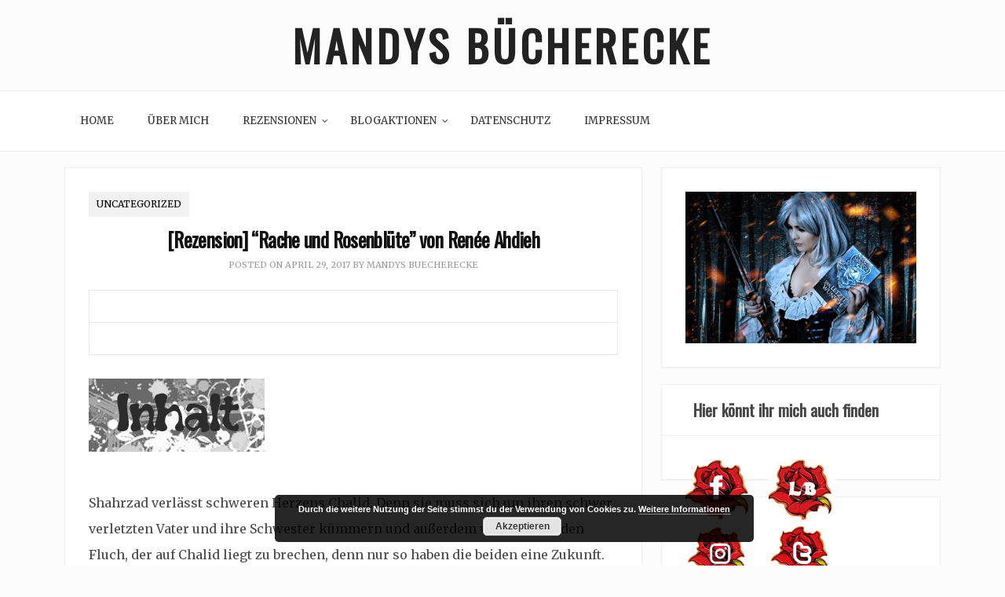

--- FILE ---
content_type: text/html; charset=UTF-8
request_url: https://mandysbuecherecke.de/2017/04/rezension-rache-und-rosenblute-von/
body_size: 18360
content:
    <!DOCTYPE html>
		<html lang="de" class="boxed">
    
<head>

    <meta charset="UTF-8">
	<meta name="viewport" content="width=device-width, initial-scale=1">
	<link rel="profile" href="http://gmpg.org/xfn/11">
    <title>[Rezension] &#8220;Rache und Rosenblüte&#8221; von Renée Ahdieh &#8211; Mandys Bücherecke</title>
<meta name='robots' content='max-image-preview:large' />
<link rel='dns-prefetch' href='//cdn.canyonthemes.com' />
<link rel='dns-prefetch' href='//fonts.googleapis.com' />
<link rel="alternate" type="application/rss+xml" title="Mandys Bücherecke &raquo; Feed" href="https://mandysbuecherecke.de/feed/" />
<link rel="alternate" type="application/rss+xml" title="Mandys Bücherecke &raquo; Kommentar-Feed" href="https://mandysbuecherecke.de/comments/feed/" />
<link rel="alternate" type="application/rss+xml" title="Mandys Bücherecke &raquo; [Rezension] &#8220;Rache und Rosenblüte&#8221; von Renée Ahdieh-Kommentar-Feed" href="https://mandysbuecherecke.de/2017/04/rezension-rache-und-rosenblute-von/feed/" />
<link rel="alternate" title="oEmbed (JSON)" type="application/json+oembed" href="https://mandysbuecherecke.de/wp-json/oembed/1.0/embed?url=https%3A%2F%2Fmandysbuecherecke.de%2F2017%2F04%2Frezension-rache-und-rosenblute-von%2F" />
<link rel="alternate" title="oEmbed (XML)" type="text/xml+oembed" href="https://mandysbuecherecke.de/wp-json/oembed/1.0/embed?url=https%3A%2F%2Fmandysbuecherecke.de%2F2017%2F04%2Frezension-rache-und-rosenblute-von%2F&#038;format=xml" />
<style id='wp-img-auto-sizes-contain-inline-css' type='text/css'>
img:is([sizes=auto i],[sizes^="auto," i]){contain-intrinsic-size:3000px 1500px}
/*# sourceURL=wp-img-auto-sizes-contain-inline-css */
</style>
<style id='wp-block-library-inline-css' type='text/css'>
:root{--wp-block-synced-color:#7a00df;--wp-block-synced-color--rgb:122,0,223;--wp-bound-block-color:var(--wp-block-synced-color);--wp-editor-canvas-background:#ddd;--wp-admin-theme-color:#007cba;--wp-admin-theme-color--rgb:0,124,186;--wp-admin-theme-color-darker-10:#006ba1;--wp-admin-theme-color-darker-10--rgb:0,107,160.5;--wp-admin-theme-color-darker-20:#005a87;--wp-admin-theme-color-darker-20--rgb:0,90,135;--wp-admin-border-width-focus:2px}@media (min-resolution:192dpi){:root{--wp-admin-border-width-focus:1.5px}}.wp-element-button{cursor:pointer}:root .has-very-light-gray-background-color{background-color:#eee}:root .has-very-dark-gray-background-color{background-color:#313131}:root .has-very-light-gray-color{color:#eee}:root .has-very-dark-gray-color{color:#313131}:root .has-vivid-green-cyan-to-vivid-cyan-blue-gradient-background{background:linear-gradient(135deg,#00d084,#0693e3)}:root .has-purple-crush-gradient-background{background:linear-gradient(135deg,#34e2e4,#4721fb 50%,#ab1dfe)}:root .has-hazy-dawn-gradient-background{background:linear-gradient(135deg,#faaca8,#dad0ec)}:root .has-subdued-olive-gradient-background{background:linear-gradient(135deg,#fafae1,#67a671)}:root .has-atomic-cream-gradient-background{background:linear-gradient(135deg,#fdd79a,#004a59)}:root .has-nightshade-gradient-background{background:linear-gradient(135deg,#330968,#31cdcf)}:root .has-midnight-gradient-background{background:linear-gradient(135deg,#020381,#2874fc)}:root{--wp--preset--font-size--normal:16px;--wp--preset--font-size--huge:42px}.has-regular-font-size{font-size:1em}.has-larger-font-size{font-size:2.625em}.has-normal-font-size{font-size:var(--wp--preset--font-size--normal)}.has-huge-font-size{font-size:var(--wp--preset--font-size--huge)}.has-text-align-center{text-align:center}.has-text-align-left{text-align:left}.has-text-align-right{text-align:right}.has-fit-text{white-space:nowrap!important}#end-resizable-editor-section{display:none}.aligncenter{clear:both}.items-justified-left{justify-content:flex-start}.items-justified-center{justify-content:center}.items-justified-right{justify-content:flex-end}.items-justified-space-between{justify-content:space-between}.screen-reader-text{border:0;clip-path:inset(50%);height:1px;margin:-1px;overflow:hidden;padding:0;position:absolute;width:1px;word-wrap:normal!important}.screen-reader-text:focus{background-color:#ddd;clip-path:none;color:#444;display:block;font-size:1em;height:auto;left:5px;line-height:normal;padding:15px 23px 14px;text-decoration:none;top:5px;width:auto;z-index:100000}html :where(.has-border-color){border-style:solid}html :where([style*=border-top-color]){border-top-style:solid}html :where([style*=border-right-color]){border-right-style:solid}html :where([style*=border-bottom-color]){border-bottom-style:solid}html :where([style*=border-left-color]){border-left-style:solid}html :where([style*=border-width]){border-style:solid}html :where([style*=border-top-width]){border-top-style:solid}html :where([style*=border-right-width]){border-right-style:solid}html :where([style*=border-bottom-width]){border-bottom-style:solid}html :where([style*=border-left-width]){border-left-style:solid}html :where(img[class*=wp-image-]){height:auto;max-width:100%}:where(figure){margin:0 0 1em}html :where(.is-position-sticky){--wp-admin--admin-bar--position-offset:var(--wp-admin--admin-bar--height,0px)}@media screen and (max-width:600px){html :where(.is-position-sticky){--wp-admin--admin-bar--position-offset:0px}}

/*# sourceURL=wp-block-library-inline-css */
</style><style id='global-styles-inline-css' type='text/css'>
:root{--wp--preset--aspect-ratio--square: 1;--wp--preset--aspect-ratio--4-3: 4/3;--wp--preset--aspect-ratio--3-4: 3/4;--wp--preset--aspect-ratio--3-2: 3/2;--wp--preset--aspect-ratio--2-3: 2/3;--wp--preset--aspect-ratio--16-9: 16/9;--wp--preset--aspect-ratio--9-16: 9/16;--wp--preset--color--black: #000000;--wp--preset--color--cyan-bluish-gray: #abb8c3;--wp--preset--color--white: #ffffff;--wp--preset--color--pale-pink: #f78da7;--wp--preset--color--vivid-red: #cf2e2e;--wp--preset--color--luminous-vivid-orange: #ff6900;--wp--preset--color--luminous-vivid-amber: #fcb900;--wp--preset--color--light-green-cyan: #7bdcb5;--wp--preset--color--vivid-green-cyan: #00d084;--wp--preset--color--pale-cyan-blue: #8ed1fc;--wp--preset--color--vivid-cyan-blue: #0693e3;--wp--preset--color--vivid-purple: #9b51e0;--wp--preset--gradient--vivid-cyan-blue-to-vivid-purple: linear-gradient(135deg,rgb(6,147,227) 0%,rgb(155,81,224) 100%);--wp--preset--gradient--light-green-cyan-to-vivid-green-cyan: linear-gradient(135deg,rgb(122,220,180) 0%,rgb(0,208,130) 100%);--wp--preset--gradient--luminous-vivid-amber-to-luminous-vivid-orange: linear-gradient(135deg,rgb(252,185,0) 0%,rgb(255,105,0) 100%);--wp--preset--gradient--luminous-vivid-orange-to-vivid-red: linear-gradient(135deg,rgb(255,105,0) 0%,rgb(207,46,46) 100%);--wp--preset--gradient--very-light-gray-to-cyan-bluish-gray: linear-gradient(135deg,rgb(238,238,238) 0%,rgb(169,184,195) 100%);--wp--preset--gradient--cool-to-warm-spectrum: linear-gradient(135deg,rgb(74,234,220) 0%,rgb(151,120,209) 20%,rgb(207,42,186) 40%,rgb(238,44,130) 60%,rgb(251,105,98) 80%,rgb(254,248,76) 100%);--wp--preset--gradient--blush-light-purple: linear-gradient(135deg,rgb(255,206,236) 0%,rgb(152,150,240) 100%);--wp--preset--gradient--blush-bordeaux: linear-gradient(135deg,rgb(254,205,165) 0%,rgb(254,45,45) 50%,rgb(107,0,62) 100%);--wp--preset--gradient--luminous-dusk: linear-gradient(135deg,rgb(255,203,112) 0%,rgb(199,81,192) 50%,rgb(65,88,208) 100%);--wp--preset--gradient--pale-ocean: linear-gradient(135deg,rgb(255,245,203) 0%,rgb(182,227,212) 50%,rgb(51,167,181) 100%);--wp--preset--gradient--electric-grass: linear-gradient(135deg,rgb(202,248,128) 0%,rgb(113,206,126) 100%);--wp--preset--gradient--midnight: linear-gradient(135deg,rgb(2,3,129) 0%,rgb(40,116,252) 100%);--wp--preset--font-size--small: 13px;--wp--preset--font-size--medium: 20px;--wp--preset--font-size--large: 36px;--wp--preset--font-size--x-large: 42px;--wp--preset--spacing--20: 0.44rem;--wp--preset--spacing--30: 0.67rem;--wp--preset--spacing--40: 1rem;--wp--preset--spacing--50: 1.5rem;--wp--preset--spacing--60: 2.25rem;--wp--preset--spacing--70: 3.38rem;--wp--preset--spacing--80: 5.06rem;--wp--preset--shadow--natural: 6px 6px 9px rgba(0, 0, 0, 0.2);--wp--preset--shadow--deep: 12px 12px 50px rgba(0, 0, 0, 0.4);--wp--preset--shadow--sharp: 6px 6px 0px rgba(0, 0, 0, 0.2);--wp--preset--shadow--outlined: 6px 6px 0px -3px rgb(255, 255, 255), 6px 6px rgb(0, 0, 0);--wp--preset--shadow--crisp: 6px 6px 0px rgb(0, 0, 0);}:where(.is-layout-flex){gap: 0.5em;}:where(.is-layout-grid){gap: 0.5em;}body .is-layout-flex{display: flex;}.is-layout-flex{flex-wrap: wrap;align-items: center;}.is-layout-flex > :is(*, div){margin: 0;}body .is-layout-grid{display: grid;}.is-layout-grid > :is(*, div){margin: 0;}:where(.wp-block-columns.is-layout-flex){gap: 2em;}:where(.wp-block-columns.is-layout-grid){gap: 2em;}:where(.wp-block-post-template.is-layout-flex){gap: 1.25em;}:where(.wp-block-post-template.is-layout-grid){gap: 1.25em;}.has-black-color{color: var(--wp--preset--color--black) !important;}.has-cyan-bluish-gray-color{color: var(--wp--preset--color--cyan-bluish-gray) !important;}.has-white-color{color: var(--wp--preset--color--white) !important;}.has-pale-pink-color{color: var(--wp--preset--color--pale-pink) !important;}.has-vivid-red-color{color: var(--wp--preset--color--vivid-red) !important;}.has-luminous-vivid-orange-color{color: var(--wp--preset--color--luminous-vivid-orange) !important;}.has-luminous-vivid-amber-color{color: var(--wp--preset--color--luminous-vivid-amber) !important;}.has-light-green-cyan-color{color: var(--wp--preset--color--light-green-cyan) !important;}.has-vivid-green-cyan-color{color: var(--wp--preset--color--vivid-green-cyan) !important;}.has-pale-cyan-blue-color{color: var(--wp--preset--color--pale-cyan-blue) !important;}.has-vivid-cyan-blue-color{color: var(--wp--preset--color--vivid-cyan-blue) !important;}.has-vivid-purple-color{color: var(--wp--preset--color--vivid-purple) !important;}.has-black-background-color{background-color: var(--wp--preset--color--black) !important;}.has-cyan-bluish-gray-background-color{background-color: var(--wp--preset--color--cyan-bluish-gray) !important;}.has-white-background-color{background-color: var(--wp--preset--color--white) !important;}.has-pale-pink-background-color{background-color: var(--wp--preset--color--pale-pink) !important;}.has-vivid-red-background-color{background-color: var(--wp--preset--color--vivid-red) !important;}.has-luminous-vivid-orange-background-color{background-color: var(--wp--preset--color--luminous-vivid-orange) !important;}.has-luminous-vivid-amber-background-color{background-color: var(--wp--preset--color--luminous-vivid-amber) !important;}.has-light-green-cyan-background-color{background-color: var(--wp--preset--color--light-green-cyan) !important;}.has-vivid-green-cyan-background-color{background-color: var(--wp--preset--color--vivid-green-cyan) !important;}.has-pale-cyan-blue-background-color{background-color: var(--wp--preset--color--pale-cyan-blue) !important;}.has-vivid-cyan-blue-background-color{background-color: var(--wp--preset--color--vivid-cyan-blue) !important;}.has-vivid-purple-background-color{background-color: var(--wp--preset--color--vivid-purple) !important;}.has-black-border-color{border-color: var(--wp--preset--color--black) !important;}.has-cyan-bluish-gray-border-color{border-color: var(--wp--preset--color--cyan-bluish-gray) !important;}.has-white-border-color{border-color: var(--wp--preset--color--white) !important;}.has-pale-pink-border-color{border-color: var(--wp--preset--color--pale-pink) !important;}.has-vivid-red-border-color{border-color: var(--wp--preset--color--vivid-red) !important;}.has-luminous-vivid-orange-border-color{border-color: var(--wp--preset--color--luminous-vivid-orange) !important;}.has-luminous-vivid-amber-border-color{border-color: var(--wp--preset--color--luminous-vivid-amber) !important;}.has-light-green-cyan-border-color{border-color: var(--wp--preset--color--light-green-cyan) !important;}.has-vivid-green-cyan-border-color{border-color: var(--wp--preset--color--vivid-green-cyan) !important;}.has-pale-cyan-blue-border-color{border-color: var(--wp--preset--color--pale-cyan-blue) !important;}.has-vivid-cyan-blue-border-color{border-color: var(--wp--preset--color--vivid-cyan-blue) !important;}.has-vivid-purple-border-color{border-color: var(--wp--preset--color--vivid-purple) !important;}.has-vivid-cyan-blue-to-vivid-purple-gradient-background{background: var(--wp--preset--gradient--vivid-cyan-blue-to-vivid-purple) !important;}.has-light-green-cyan-to-vivid-green-cyan-gradient-background{background: var(--wp--preset--gradient--light-green-cyan-to-vivid-green-cyan) !important;}.has-luminous-vivid-amber-to-luminous-vivid-orange-gradient-background{background: var(--wp--preset--gradient--luminous-vivid-amber-to-luminous-vivid-orange) !important;}.has-luminous-vivid-orange-to-vivid-red-gradient-background{background: var(--wp--preset--gradient--luminous-vivid-orange-to-vivid-red) !important;}.has-very-light-gray-to-cyan-bluish-gray-gradient-background{background: var(--wp--preset--gradient--very-light-gray-to-cyan-bluish-gray) !important;}.has-cool-to-warm-spectrum-gradient-background{background: var(--wp--preset--gradient--cool-to-warm-spectrum) !important;}.has-blush-light-purple-gradient-background{background: var(--wp--preset--gradient--blush-light-purple) !important;}.has-blush-bordeaux-gradient-background{background: var(--wp--preset--gradient--blush-bordeaux) !important;}.has-luminous-dusk-gradient-background{background: var(--wp--preset--gradient--luminous-dusk) !important;}.has-pale-ocean-gradient-background{background: var(--wp--preset--gradient--pale-ocean) !important;}.has-electric-grass-gradient-background{background: var(--wp--preset--gradient--electric-grass) !important;}.has-midnight-gradient-background{background: var(--wp--preset--gradient--midnight) !important;}.has-small-font-size{font-size: var(--wp--preset--font-size--small) !important;}.has-medium-font-size{font-size: var(--wp--preset--font-size--medium) !important;}.has-large-font-size{font-size: var(--wp--preset--font-size--large) !important;}.has-x-large-font-size{font-size: var(--wp--preset--font-size--x-large) !important;}
/*# sourceURL=global-styles-inline-css */
</style>

<style id='classic-theme-styles-inline-css' type='text/css'>
/*! This file is auto-generated */
.wp-block-button__link{color:#fff;background-color:#32373c;border-radius:9999px;box-shadow:none;text-decoration:none;padding:calc(.667em + 2px) calc(1.333em + 2px);font-size:1.125em}.wp-block-file__button{background:#32373c;color:#fff;text-decoration:none}
/*# sourceURL=/wp-includes/css/classic-themes.min.css */
</style>
<link rel='stylesheet' id='blossomthemes-toolkit-css' href='https://mandysbuecherecke.de/wp-content/plugins/blossomthemes-toolkit/public/css/blossomthemes-toolkit-public.min.css?ver=2.2.7' type='text/css' media='all' />
<link rel='stylesheet' id='bootstrap-css' href='https://mandysbuecherecke.de/wp-content/themes/bloge/assets/framework/bootstrap/css/bootstrap.min.css?ver=6.9' type='text/css' media='all' />
<link rel='stylesheet' id='bloge-style-css' href='https://mandysbuecherecke.de/wp-content/themes/bloge/style.css?ver=6.9' type='text/css' media='all' />
<style id='bloge-style-inline-css' type='text/css'>
body { font-family: Merriweather, serif; }h1,h1 a, h2, h2 a, h3, h3 a, h4, h4 a, h5, h5 a, h6, h6 a,#main-slider .feature-description figcaption h2, .promo-area a h4, .widget .widget-title, .entry-header h2.entry-title a, .site-title a { font-family: Oswald, serif; }
/*# sourceURL=bloge-style-inline-css */
</style>
<link rel='stylesheet' id='bloge-css' href='https://mandysbuecherecke.de/wp-content/themes/blog-writing/style.css?ver=1.0.9' type='text/css' media='all' />
<link rel='stylesheet' id='bloge-googleapis-css' href='//fonts.googleapis.com/css?family=Merriweather' type='text/css' media='' />
<link rel='stylesheet' id='bloge-heading-googleapis-css' href='//fonts.googleapis.com/css?family=Oswald' type='text/css' media='all' />
<link rel='stylesheet' id='font-awesome-css' href='https://mandysbuecherecke.de/wp-content/themes/bloge/assets/framework/Font-Awesome/css/font-awesome.min.css?ver=4.5.0' type='text/css' media='all' />
<link rel='stylesheet' id='owl-carousel-css' href='https://mandysbuecherecke.de/wp-content/themes/bloge/assets/framework/owl-carousel/owl.carousel.css?ver=4.5.1' type='text/css' media='all' />
<link rel='stylesheet' id='owl-transitions-css' href='https://mandysbuecherecke.de/wp-content/themes/bloge/assets/framework/owl-carousel/owl.transitions.css?ver=4.5.1' type='text/css' media='all' />
<link rel='stylesheet' id='fancybox-css' href='https://mandysbuecherecke.de/wp-content/themes/bloge/assets/framework/fancybox/css/jquery.fancybox.css?ver=4.5.0' type='text/css' media='all' />
<link rel='stylesheet' id='jquery-lazyloadxt-spinner-css-css' href='//mandysbuecherecke.de/wp-content/plugins/a3-lazy-load/assets/css/jquery.lazyloadxt.spinner.css?ver=6.9' type='text/css' media='all' />
<link rel='stylesheet' id='wpgdprc-front-css-css' href='https://mandysbuecherecke.de/wp-content/plugins/wp-gdpr-compliance/Assets/css/front.css?ver=1706688022' type='text/css' media='all' />
<style id='wpgdprc-front-css-inline-css' type='text/css'>
:root{--wp-gdpr--bar--background-color: #000000;--wp-gdpr--bar--color: #ffffff;--wp-gdpr--button--background-color: #ffffff;--wp-gdpr--button--background-color--darken: #d8d8d8;--wp-gdpr--button--color: #ffffff;}
/*# sourceURL=wpgdprc-front-css-inline-css */
</style>
<script src='//mandysbuecherecke.de/wp-content/cache/wpfc-minified/130veoh7/4ahs4.js' type="text/javascript"></script>
<!-- <script type="text/javascript" src="https://mandysbuecherecke.de/wp-includes/js/jquery/jquery.min.js?ver=3.7.1" id="jquery-core-js"></script> -->

<!-- <script type="text/javascript" src="https://mandysbuecherecke.de/wp-includes/js/jquery/jquery-migrate.min.js?ver=3.4.1" id="jquery-migrate-js"></script> -->
<!-- <script type="text/javascript" src="https://mandysbuecherecke.de/wp-content/themes/bloge/assets/framework/bootstrap/js/bootstrap.min.js?ver=4.5.1" id="bootstrap-js"></script> -->
<!-- <script type="text/javascript" src="https://mandysbuecherecke.de/wp-content/themes/bloge/assets/framework/owl-carousel/owl.carousel.min.js?ver=4.5.1" id="owl-carousel-js"></script> -->
<!-- <script type="text/javascript" src="https://mandysbuecherecke.de/wp-content/themes/bloge/assets/framework/fancybox/js/jquery.fancybox.pack.js?ver=4.5.0" id="fancybox-js"></script> -->
<!-- <script type="text/javascript" src="https://mandysbuecherecke.de/wp-content/themes/bloge/assets/framework/sticky-sidebar/theia-sticky-sidebar.js?ver=4.5.0" id="theia-sticky-sidebar-js"></script> -->
<!-- <script type="text/javascript" src="https://mandysbuecherecke.de/wp-content/themes/bloge/assets/js/custom-sticky-sidebar.js?ver=1.1.0" id="bloge-custom-sticky-sidebar-js"></script> -->
<!-- <script type="text/javascript" src="https://mandysbuecherecke.de/wp-content/themes/bloge/assets/js/scripts.js?ver=4.5.1" id="bloge-scripts-js"></script> -->
<script type="text/javascript" id="wpgdprc-front-js-js-extra">
/* <![CDATA[ */
var wpgdprcFront = {"ajaxUrl":"https://mandysbuecherecke.de/wp-admin/admin-ajax.php","ajaxNonce":"785820e4f8","ajaxArg":"security","pluginPrefix":"wpgdprc","blogId":"1","isMultiSite":"","locale":"de_DE","showSignUpModal":"","showFormModal":"","cookieName":"wpgdprc-consent","consentVersion":"","path":"/","prefix":"wpgdprc"};
//# sourceURL=wpgdprc-front-js-js-extra
/* ]]> */
</script>
<script src='//mandysbuecherecke.de/wp-content/cache/wpfc-minified/2csxf7h1/4ahs4.js' type="text/javascript"></script>
<!-- <script type="text/javascript" src="https://mandysbuecherecke.de/wp-content/plugins/wp-gdpr-compliance/Assets/js/front.min.js?ver=1706688022" id="wpgdprc-front-js-js"></script> -->
<link rel="https://api.w.org/" href="https://mandysbuecherecke.de/wp-json/" /><link rel="alternate" title="JSON" type="application/json" href="https://mandysbuecherecke.de/wp-json/wp/v2/posts/281" /><link rel="EditURI" type="application/rsd+xml" title="RSD" href="https://mandysbuecherecke.de/xmlrpc.php?rsd" />
<meta name="generator" content="WordPress 6.9" />
<link rel="canonical" href="https://mandysbuecherecke.de/2017/04/rezension-rache-und-rosenblute-von/" />
<link rel='shortlink' href='https://mandysbuecherecke.de/?p=281' />
<link rel="pingback" href="https://mandysbuecherecke.de/xmlrpc.php"><style type="text/css">.recentcomments a{display:inline !important;padding:0 !important;margin:0 !important;}</style><link rel="icon" href="https://mandysbuecherecke.de/wp-content/uploads/2018/07/cropped-rose-150x150.jpg" sizes="32x32" />
<link rel="icon" href="https://mandysbuecherecke.de/wp-content/uploads/2018/07/cropped-rose-300x300.jpg" sizes="192x192" />
<link rel="apple-touch-icon" href="https://mandysbuecherecke.de/wp-content/uploads/2018/07/cropped-rose-300x300.jpg" />
<meta name="msapplication-TileImage" content="https://mandysbuecherecke.de/wp-content/uploads/2018/07/cropped-rose-300x300.jpg" />

<link rel='stylesheet' id='basecss-css' href='https://mandysbuecherecke.de/wp-content/plugins/eu-cookie-law/css/style.css?ver=6.9' type='text/css' media='all' />
</head>

<body class="wp-singular post-template-default single single-post postid-281 single-format-standard wp-theme-bloge wp-child-theme-blog-writing at-sticky-sidebar group-blog right-sidebar">
		<div class="full-width-wrapper">

		<div id="page">
		<a class="skip-link screen-reader-text" href="#content">Skip to content</a>
	
<header role="header">
	
		<div class="top-header-logo">
			<div class="container">
				<div class="row">
					<div class="col-md-3">
						<div class="header-date">
							</span>
						</div>
					</div>
					<div class="col-md-6">
						<div class="logo-header-inner col-sm-12">
		                     
		                    <div class="togo-text">
		                    										<p class="site-title"><a href="https://mandysbuecherecke.de/" rel="home">Mandys Bücherecke</a></p>
											                    </div>
		                    
						</div>
					</div>
					<div class="col-md-3">
						<div class="social-links">
													</div>
					</div>
				</div>
			</div>
		</div>
	</header>
	
	<div class="header-lower">
    	<div class="container">
    		<!-- Main Menu -->
            <nav class="main-menu navbar navbar-default navbar-menu navbar-expand-md" role="navigation">
            	<div class="navbar-header">
                    <!-- Toggle Button -->    	
                    <button type="button" class=" navbar-toggle navbar-toggler" data-bs-toggle="collapse" data-bs-target="#bloge_pro_main_navigation" aria-controls="bloge_pro_main_navigation" aria-expanded="false" aria-label="Toggle navigation">
                    	<span class="sr-only">Toggle navigation</span>
                        <span class="icon-bar"></span>
                        <span class="icon-bar"></span>
                        <span class="icon-bar"></span>
                    </button>
                </div>
                <div class="navbar-collapse collapse clearfix" id="bloge_pro_main_navigation" data-bs-hover="dropdown" data-bs-animations="fadeIn">
					<div class="menu-navigation-container"><ul id="menu-navigation" class="navigation "><li id="menu-item-32" class="menu-item menu-item-type-custom menu-item-object-custom menu-item-home menu-item-32"><a href="https://mandysbuecherecke.de/">Home</a></li>
<li id="menu-item-7168" class="menu-item menu-item-type-post_type menu-item-object-page menu-item-7168"><a href="https://mandysbuecherecke.de/ueber-mich/">Über mich</a></li>
<li id="menu-item-10" class="menu-item menu-item-type-post_type menu-item-object-page menu-item-has-children menu-item-10"><a href="https://mandysbuecherecke.de/rezensionen/">Rezensionen</a>
<ul class="sub-menu">
	<li id="menu-item-12908" class="menu-item menu-item-type-post_type menu-item-object-page menu-item-12908"><a href="https://mandysbuecherecke.de/buecher/">Bücher</a></li>
	<li id="menu-item-17581" class="menu-item menu-item-type-post_type menu-item-object-page menu-item-17581"><a href="https://mandysbuecherecke.de/buecher-ab-oktbober-25/">Bücher (ab Oktober 25)</a></li>
	<li id="menu-item-7214" class="menu-item menu-item-type-post_type menu-item-object-page menu-item-7214"><a href="https://mandysbuecherecke.de/kinderbuecher/">Kinderbücher</a></li>
	<li id="menu-item-7173" class="menu-item menu-item-type-post_type menu-item-object-page menu-item-7173"><a href="https://mandysbuecherecke.de/mangas-comics/">Mangas/Comics</a></li>
	<li id="menu-item-3597" class="menu-item menu-item-type-post_type menu-item-object-page menu-item-3597"><a href="https://mandysbuecherecke.de/horbuch-rezension/">Hörbücher/Hörspiele/CDs</a></li>
	<li id="menu-item-3600" class="menu-item menu-item-type-post_type menu-item-object-page menu-item-3600"><a href="https://mandysbuecherecke.de/blog-page_8/">Ratgeber/Biografien/Bildbände (Koch-/Sach- und Backbücher, etc.)</a></li>
	<li id="menu-item-3596" class="menu-item menu-item-type-post_type menu-item-object-page menu-item-3596"><a href="https://mandysbuecherecke.de/rezensionen-sortiert-nach-bewertung/">Filme</a></li>
	<li id="menu-item-30" class="menu-item menu-item-type-post_type menu-item-object-page menu-item-30"><a href="https://mandysbuecherecke.de/spiele/">Spiele</a></li>
</ul>
</li>
<li id="menu-item-43" class="menu-item menu-item-type-post_type menu-item-object-page menu-item-has-children menu-item-43"><a href="https://mandysbuecherecke.de/blogaktionen/">Blogaktionen</a>
<ul class="sub-menu">
	<li id="menu-item-61" class="menu-item menu-item-type-post_type menu-item-object-page menu-item-61"><a href="https://mandysbuecherecke.de/loechert-die-autoren/">Löchert die Autoren</a></li>
	<li id="menu-item-62" class="menu-item menu-item-type-post_type menu-item-object-page menu-item-62"><a href="https://mandysbuecherecke.de/leserunden/">Leserunden</a></li>
</ul>
</li>
<li id="menu-item-42" class="menu-item menu-item-type-post_type menu-item-object-page menu-item-privacy-policy menu-item-42"><a rel="privacy-policy" href="https://mandysbuecherecke.de/datenschutz/">Datenschutz</a></li>
<li id="menu-item-41" class="menu-item menu-item-type-post_type menu-item-object-page menu-item-41"><a href="https://mandysbuecherecke.de/impressum/">Impressum</a></li>
</ul></div>				</div><!-- /.navbar-collapse -->
			</nav>
		</div>
	</div>
		<div id="content" class="site-content">
		<div class="container">
			<div class="row">
			<div id="primary" class="content-area col-sm-12 col-md-8 right-s-bar ">
		<main id="main" class="site-main boxed" role="main">
			
<article id="post-281" class="post-281 post type-post status-publish format-standard hentry category-uncategorized tag-4-sterne tag-bastei-luebbe-one tag-fantasy tag-jugendbuch tag-renee-ahdieh tag-rezension">
	<div class="bloge-post-wrapper">
		<div class="row reletive">
			<!--post thumbnal options-->
			<div class="bloge-post-thumb post-thumb">
				<a href="https://mandysbuecherecke.de/2017/04/rezension-rache-und-rosenblute-von/">
				 				</a>
			</div><!-- .post-thumb-->
		</div>

		<div class="content-box">
			<div class="post-meta">
				<ul class="post-categories">
	<li><a href="https://mandysbuecherecke.de/category/uncategorized/" rel="category tag">Uncategorized</a></li></ul>			</div>
			<header class="entry-header">
				<h1 class="entry-title">[Rezension] &#8220;Rache und Rosenblüte&#8221; von Renée Ahdieh</h1>			</header><!-- .entry-header -->

			<div class="post-meta-wrapper">
									<div class="entry-meta">
						<span class="posted-on">Posted on <a href="https://mandysbuecherecke.de/2017/04/rezension-rache-und-rosenblute-von/" rel="bookmark"><time class="entry-date published" datetime="2017-04-29T19:10:00+00:00">April 29, 2017</time><time class="updated" datetime="2018-07-06T19:06:26+00:00">Juli 6, 2018</time></a></span><span class="byline"> by <span class="author vcard"><a class="url fn n" href="https://mandysbuecherecke.de/author/mandys-buecherecke/">Mandys Buecherecke</a></span></span>					</div><!-- .entry-meta -->
							</div>

			<div class="entry-content">

				<table class="tr-caption-container" style="margin-left: auto; margin-right: auto; text-align: center; height: 30px;" width="121" cellspacing="0" cellpadding="0" align="center">
<tbody>
<tr>
<td style="text-align: center; width: 584px;"> </td>
</tr>
<tr>
<td class="tr-caption" style="text-align: center; width: 584px;"> </td>
</tr>
</tbody>
</table>
<div style="text-align: center;"><img decoding="async" class="lazy lazy-hidden size-full wp-image-4022 alignleft" src="//mandysbuecherecke.de/wp-content/plugins/a3-lazy-load/assets/images/lazy_placeholder.gif" data-lazy-type="image" data-src="https://mandysbuecherecke.de/wp-content/uploads/2018/05/inhalt-3.jpg" alt="" width="224" height="93" /><noscript><img decoding="async" class="size-full wp-image-4022 alignleft" src="https://mandysbuecherecke.de/wp-content/uploads/2018/05/inhalt-3.jpg" alt="" width="224" height="93" /></noscript></div>
<div> </div>
<p>&nbsp;</p>
<p>&nbsp;</p>
<p>Shahrzad verlässt schweren Herzens Chalid. Denn sie muss sich um ihren schwer verletzten Vater und ihre Schwester kümmern und außerdem versucht sie den Fluch, der auf Chalid liegt zu brechen, denn nur so haben die beiden eine Zukunft. Doch es droht ein Krieg und Shahrzad läuft die Zeit davon. Müssen noch mehr unschuldige Menschen sterben.</p>
<p><img decoding="async" class="lazy lazy-hidden alignnone size-full wp-image-4026" src="//mandysbuecherecke.de/wp-content/plugins/a3-lazy-load/assets/images/lazy_placeholder.gif" data-lazy-type="image" data-src="https://mandysbuecherecke.de/wp-content/uploads/2018/05/meinung3-3.jpg" alt="" width="224" height="93" /><noscript><img decoding="async" class="alignnone size-full wp-image-4026" src="https://mandysbuecherecke.de/wp-content/uploads/2018/05/meinung3-3.jpg" alt="" width="224" height="93" /></noscript></p>
<p>Nachdem ich den ersten Band dieser Dilogie sehr mochte, weil ich besonders die Atmosphäre von 1001 Nacht und den orientialischen Touch sehr mag war ich gespannt auf die Fortsetzung. Ich liebe das Setting in dem die Reihe spielt einfach.<br />
Auch dieser zweite Band gefiel mir gut, auch wenn ich ihn als etwas schwächer empfunden habe.<br />
Denn der Fluch, der im ersten Band dominiert und wichtig ist, wird hier eher zur Nebensache und wie das Ganze gelöst wird, erschien mir zu einfach. Das fand ich etwas schade.</p>
<p>Dafür fand ich die tiefen Gefühle von Chalid und Shahrzad unglaublich toll dargestellt. Man spürt hautnah, wie viel sie einander bedeuten. Der Fokus des Buches liegt hier auf der Liebesgeschichte, aber auch einer Verschwörung, Verrat, einem drohenden Krieg, Zerstörung und Angst, aber auch Magie, Freundschaft und Vertrauen. Ich mochte diese Mischung sehr und irgendwann wusste ich nicht mehr, wem Shahrzad denn nun vertrauen kann, weil an jeder Ecke Verrat lauert.</p>
<p>Die lästige Dreiecksgeschichte (ja, ich bin kein Fan von sowas) konnte mich hier etwas mehr überzeugen, weil Shahrzad sich ihrer Gefühle sicher ist und Tarik hier eine tolle, wenn auch schwere Entwicklung durchmacht.<br />
Auch Shahrzad Entwicklung mochte ich sehr. Sie ist eine starke Figur, die nicht auf den Mund gefallen ist und vielleicht manchmal zu frech ist, aber genau das mag ich an ihr. Sie ist vielschichtig und hat ihre Fehler, entwickelt sich aber großartig.<br />
Und auch Chalid mochte ich sehr. Er leidet unter Shahrzads Verlust und auch wenn er eine raue Art hat, die nicht einfach zu verkraften ist, verbirgt sich viel Leid und Elend und auch Liebe dahinter.<br />
Neben den dreien gibt es noch einige andere Figuren, die ich sehr mochte und die den Plot bereichert haben.</p>
<p>Der Schreibstil ist wunderschön und passt zu der Atmosphäre des Buches. Dabei wird alles emotional und bildgewaltig beschrieben. Der Plot wird aus verschiedenen Perspektiven geschildert, was für ein gutes Gesamtbild sorgt.</p>
<p>Zwischendurch zieht sich der Plot etwas, aber alles in allem war dieser zweite Band eine tolle Fortsetzung und bietet so einige Überraschungen, die mich in ihren Bann ziehen konnten. Für mich war es ein gelungener Abschluss, auch wenn ich nichts gegen ein Fortsetzung hätte.</p>
<div style="margin-bottom: 0cm;"><img decoding="async" class="lazy lazy-hidden alignnone size-full wp-image-4027" src="//mandysbuecherecke.de/wp-content/plugins/a3-lazy-load/assets/images/lazy_placeholder.gif" data-lazy-type="image" data-src="https://mandysbuecherecke.de/wp-content/uploads/2018/05/fazit-4.jpg" alt="" width="224" height="93" /><noscript><img decoding="async" class="alignnone size-full wp-image-4027" src="https://mandysbuecherecke.de/wp-content/uploads/2018/05/fazit-4.jpg" alt="" width="224" height="93" /></noscript></div>
<p>&nbsp;</p>
<p>&#8220;Rache und Rosenblüte&#8221; empfand ich als etwas schwächer als den ersten Band, aber dennoch ist es ein tolles Buch, voller Emotionen, spannenden Wendungen und echter Liebe. Es wirkt wie eine Geschichte aus 1001 Nacht und gerade deshalb finde ich diese Dilogie so gut und kann sie jedem empfehlen.</p>
<p><img loading="lazy" decoding="async" class="lazy lazy-hidden alignnone size-full wp-image-4029" src="//mandysbuecherecke.de/wp-content/plugins/a3-lazy-load/assets/images/lazy_placeholder.gif" data-lazy-type="image" data-src="https://mandysbuecherecke.de/wp-content/uploads/2018/05/bewertung4neu-Kopie-2-1.png" alt="" width="1490" height="280" srcset="" data-srcset="https://mandysbuecherecke.de/wp-content/uploads/2018/05/bewertung4neu-Kopie-2-1.png 1490w, https://mandysbuecherecke.de/wp-content/uploads/2018/05/bewertung4neu-Kopie-2-1-300x56.png 300w, https://mandysbuecherecke.de/wp-content/uploads/2018/05/bewertung4neu-Kopie-2-1-768x144.png 768w, https://mandysbuecherecke.de/wp-content/uploads/2018/05/bewertung4neu-Kopie-2-1-1024x192.png 1024w" sizes="auto, (max-width: 1490px) 100vw, 1490px" /><noscript><img loading="lazy" decoding="async" class="alignnone size-full wp-image-4029" src="https://mandysbuecherecke.de/wp-content/uploads/2018/05/bewertung4neu-Kopie-2-1.png" alt="" width="1490" height="280" srcset="https://mandysbuecherecke.de/wp-content/uploads/2018/05/bewertung4neu-Kopie-2-1.png 1490w, https://mandysbuecherecke.de/wp-content/uploads/2018/05/bewertung4neu-Kopie-2-1-300x56.png 300w, https://mandysbuecherecke.de/wp-content/uploads/2018/05/bewertung4neu-Kopie-2-1-768x144.png 768w, https://mandysbuecherecke.de/wp-content/uploads/2018/05/bewertung4neu-Kopie-2-1-1024x192.png 1024w" sizes="auto, (max-width: 1490px) 100vw, 1490px" /></noscript></p>
<div style="margin-bottom: 0cm;"><a href="https://www.blogger.com/null" name="productTitle1"></a></div>

			</div><!-- .entry-content -->
		</div>
	</div>
</article><!-- #post-## -->					<div class="">
						<div class="content-box">
							
	<nav class="navigation post-navigation" aria-label="Beiträge">
		<h2 class="screen-reader-text">Beitragsnavigation</h2>
		<div class="nav-links"><div class="nav-previous"><a href="https://mandysbuecherecke.de/2017/04/rezension-schatten-uber-elantel-von/" rel="prev"><span class="meta-nav" aria-hidden="true">Previous</span> <span class="screen-reader-text">Previous post:</a></div><div class="nav-next"><a href="https://mandysbuecherecke.de/2017/04/rezension-smoke-von-dan-vyleta/" rel="next"><span class="meta-nav" aria-hidden="true">Next</span> <span class="screen-reader-text">Next post:</a></div></div>
	</nav>            <div class="related-posts">
                <h4>Related Posts</h4>
                <div class="row">
                                             <div class="col-sm-6 id="post-11996" class="post-11996 post type-post status-publish format-standard has-post-thumbnail hentry category-uncategorized tag-4-sterne tag-aniela-ley tag-dtv tag-fantasy tag-jugendbuch tag-rezension tag-rezensionsexemplar"">
                                <div class="related-wrapper ">
                                   <!--post thumbnal options-->
                                                                            <div class="related-thumb">
                                            <a href="https://mandysbuecherecke.de/2022/03/rezension-london-whisper-als-zofe-ist-man-selten-online/">
                                             <img width="2560" height="1441" src="//mandysbuecherecke.de/wp-content/plugins/a3-lazy-load/assets/images/lazy_placeholder.gif" data-lazy-type="image" data-src="https://mandysbuecherecke.de/wp-content/uploads/2022/03/20220309_120421-scaled.jpg" class="lazy lazy-hidden attachment-full size-full wp-post-image" alt="" decoding="async" loading="lazy" srcset="" data-srcset="https://mandysbuecherecke.de/wp-content/uploads/2022/03/20220309_120421-scaled.jpg 2560w, https://mandysbuecherecke.de/wp-content/uploads/2022/03/20220309_120421-300x169.jpg 300w, https://mandysbuecherecke.de/wp-content/uploads/2022/03/20220309_120421-1024x576.jpg 1024w, https://mandysbuecherecke.de/wp-content/uploads/2022/03/20220309_120421-768x432.jpg 768w, https://mandysbuecherecke.de/wp-content/uploads/2022/03/20220309_120421-1536x865.jpg 1536w, https://mandysbuecherecke.de/wp-content/uploads/2022/03/20220309_120421-2048x1153.jpg 2048w" sizes="auto, (max-width: 2560px) 100vw, 2560px" /><noscript><img width="2560" height="1441" src="https://mandysbuecherecke.de/wp-content/uploads/2022/03/20220309_120421-scaled.jpg" class="attachment-full size-full wp-post-image" alt="" decoding="async" loading="lazy" srcset="https://mandysbuecherecke.de/wp-content/uploads/2022/03/20220309_120421-scaled.jpg 2560w, https://mandysbuecherecke.de/wp-content/uploads/2022/03/20220309_120421-300x169.jpg 300w, https://mandysbuecherecke.de/wp-content/uploads/2022/03/20220309_120421-1024x576.jpg 1024w, https://mandysbuecherecke.de/wp-content/uploads/2022/03/20220309_120421-768x432.jpg 768w, https://mandysbuecherecke.de/wp-content/uploads/2022/03/20220309_120421-1536x865.jpg 1536w, https://mandysbuecherecke.de/wp-content/uploads/2022/03/20220309_120421-2048x1153.jpg 2048w" sizes="auto, (max-width: 2560px) 100vw, 2560px" /></noscript>                                            </a>
                                        </div><!-- .post-thumb-->
                                                                        <div class="related-content-wrapper">
                                        <header class="related-header">
                                            <h3 class="entry-title"><a href="https://mandysbuecherecke.de/2022/03/rezension-london-whisper-als-zofe-ist-man-selten-online/" rel="bookmark">[Rezension] &#8220;#London Whisper– Als Zofe ist man selten online&#8221; von Aniela Ley</a>                                        </header>
                                        <div class="related-meta"><span>März 14, 2022</span></div>
                                    </div>
                                </div>
                        </div><!-- #post-## -->
                                             <div class="col-sm-6 id="post-6556" class="post-6556 post type-post status-publish format-standard has-post-thumbnail hentry category-uncategorized tag-5-sterne tag-droemer-knaur tag-fantasy tag-leigh-bardugo tag-rezension"">
                                <div class="related-wrapper ">
                                   <!--post thumbnal options-->
                                                                            <div class="related-thumb">
                                            <a href="https://mandysbuecherecke.de/2018/10/rezension-die-sprache-der-dornen-von-leigh-bardugo/">
                                             <img width="2967" height="1454" src="//mandysbuecherecke.de/wp-content/plugins/a3-lazy-load/assets/images/lazy_placeholder.gif" data-lazy-type="image" data-src="https://mandysbuecherecke.de/wp-content/uploads/2018/10/PicsArt_10-29-08.46.31.jpg" class="lazy lazy-hidden attachment-full size-full wp-post-image" alt="" decoding="async" loading="lazy" srcset="" data-srcset="https://mandysbuecherecke.de/wp-content/uploads/2018/10/PicsArt_10-29-08.46.31.jpg 2967w, https://mandysbuecherecke.de/wp-content/uploads/2018/10/PicsArt_10-29-08.46.31-300x147.jpg 300w, https://mandysbuecherecke.de/wp-content/uploads/2018/10/PicsArt_10-29-08.46.31-768x376.jpg 768w, https://mandysbuecherecke.de/wp-content/uploads/2018/10/PicsArt_10-29-08.46.31-1024x502.jpg 1024w" sizes="auto, (max-width: 2967px) 100vw, 2967px" /><noscript><img width="2967" height="1454" src="https://mandysbuecherecke.de/wp-content/uploads/2018/10/PicsArt_10-29-08.46.31.jpg" class="attachment-full size-full wp-post-image" alt="" decoding="async" loading="lazy" srcset="https://mandysbuecherecke.de/wp-content/uploads/2018/10/PicsArt_10-29-08.46.31.jpg 2967w, https://mandysbuecherecke.de/wp-content/uploads/2018/10/PicsArt_10-29-08.46.31-300x147.jpg 300w, https://mandysbuecherecke.de/wp-content/uploads/2018/10/PicsArt_10-29-08.46.31-768x376.jpg 768w, https://mandysbuecherecke.de/wp-content/uploads/2018/10/PicsArt_10-29-08.46.31-1024x502.jpg 1024w" sizes="auto, (max-width: 2967px) 100vw, 2967px" /></noscript>                                            </a>
                                        </div><!-- .post-thumb-->
                                                                        <div class="related-content-wrapper">
                                        <header class="related-header">
                                            <h3 class="entry-title"><a href="https://mandysbuecherecke.de/2018/10/rezension-die-sprache-der-dornen-von-leigh-bardugo/" rel="bookmark">[Rezension] &#8220;Die Sprache der Dornen&#8221; von Leigh Bardugo</a>                                        </header>
                                        <div class="related-meta"><span>Oktober 29, 2018</span></div>
                                    </div>
                                </div>
                        </div><!-- #post-## -->
                                    </div>
            </div>
            						</div>
						<div class="content-box">
	<div id="comments" class="comments-area">
					<h2 class="comments-title">
				6 Replies to &ldquo;[Rezension] &#8220;Rache und Rosenblüte&#8221; von Renée Ahdieh&rdquo;			</h2>

			
			<ol class="comment-list">
						<li id="comment-5809" class="comment even thread-even depth-1 parent">
			<article id="div-comment-5809" class="comment-body">
				<footer class="comment-meta">
					<div class="comment-author vcard">
												<b class="fn"><a href="https://www.blogger.com/profile/00352802414473839406" class="url" rel="ugc external nofollow">Hörnchens Büchernest</a></b> <span class="says">sagt:</span>					</div><!-- .comment-author -->

					<div class="comment-metadata">
						<a href="https://mandysbuecherecke.de/2017/04/rezension-rache-und-rosenblute-von/#comment-5809"><time datetime="2017-05-02T10:11:51+00:00">Mai 2, 2017 um 10:11 a.m. Uhr</time></a>					</div><!-- .comment-metadata -->

									</footer><!-- .comment-meta -->

				<div class="comment-content">
					<p>Hey Mandy,</p>
<p>gefühlt jeder findet den zweiten Band etwas schwächer als den Ersten. Aber 4 Sterne sind ja immer noch super und ich weiß zumindest das ich meine Erwartungen vielleicht ein ganz klein wenig zurückschrauben muss ;-)</p>
<p>Liebe Grüße<br />Sandra</p>
				</div><!-- .comment-content -->

				<div class="reply"><a rel="nofollow" class="comment-reply-link" href="https://mandysbuecherecke.de/2017/04/rezension-rache-und-rosenblute-von/?replytocom=5809#respond" data-commentid="5809" data-postid="281" data-belowelement="div-comment-5809" data-respondelement="respond" data-replyto="Auf Hörnchens Büchernest antworten" aria-label="Auf Hörnchens Büchernest antworten">Antworten</a></div>			</article><!-- .comment-body -->
		<ol class="children">
		<li id="comment-5815" class="comment byuser comment-author-mandys-buecherecke bypostauthor odd alt depth-2">
			<article id="div-comment-5815" class="comment-body">
				<footer class="comment-meta">
					<div class="comment-author vcard">
												<b class="fn"><a href="https://www.blogger.com/profile/11726622349327187948" class="url" rel="ugc external nofollow">Mandys Buecherecke</a></b> <span class="says">sagt:</span>					</div><!-- .comment-author -->

					<div class="comment-metadata">
						<a href="https://mandysbuecherecke.de/2017/04/rezension-rache-und-rosenblute-von/#comment-5815"><time datetime="2017-05-04T19:37:27+00:00">Mai 4, 2017 um 7:37 p.m. Uhr</time></a>					</div><!-- .comment-metadata -->

									</footer><!-- .comment-meta -->

				<div class="comment-content">
					<p>Huhu Sandra,<br />ja, das Buch war trotzdem echt gut, aber der erste einfach besser. :D<br />Liebe Grüße<br />Mandy</p>
				</div><!-- .comment-content -->

				<div class="reply"><a rel="nofollow" class="comment-reply-link" href="https://mandysbuecherecke.de/2017/04/rezension-rache-und-rosenblute-von/?replytocom=5815#respond" data-commentid="5815" data-postid="281" data-belowelement="div-comment-5815" data-respondelement="respond" data-replyto="Auf Mandys Buecherecke antworten" aria-label="Auf Mandys Buecherecke antworten">Antworten</a></div>			</article><!-- .comment-body -->
		</li><!-- #comment-## -->
</ol><!-- .children -->
</li><!-- #comment-## -->
		<li id="comment-5811" class="comment even thread-odd thread-alt depth-1 parent">
			<article id="div-comment-5811" class="comment-body">
				<footer class="comment-meta">
					<div class="comment-author vcard">
												<b class="fn"><a href="https://www.blogger.com/profile/06485501599449493211" class="url" rel="ugc external nofollow">Uwes-Leselounge</a></b> <span class="says">sagt:</span>					</div><!-- .comment-author -->

					<div class="comment-metadata">
						<a href="https://mandysbuecherecke.de/2017/04/rezension-rache-und-rosenblute-von/#comment-5811"><time datetime="2017-05-03T12:51:46+00:00">Mai 3, 2017 um 12:51 p.m. Uhr</time></a>					</div><!-- .comment-metadata -->

									</footer><!-- .comment-meta -->

				<div class="comment-content">
					<p>Hallo Mandy,</p>
<p>ich empfand diesen Band auch als etwas schwächer gegenüber dem Ersten. Meine Bewertung fällt ähnlich aus, wie deine. Nur das Ende fand ich etwas zu sehr konstruiert und hätte mir hier etwas anderes gewünscht. Dennoch kann ich die Dilogie ebenfalls sehr empfehlen.</p>
<p>Liebe Grüße,<br />Uwe</p>
				</div><!-- .comment-content -->

				<div class="reply"><a rel="nofollow" class="comment-reply-link" href="https://mandysbuecherecke.de/2017/04/rezension-rache-und-rosenblute-von/?replytocom=5811#respond" data-commentid="5811" data-postid="281" data-belowelement="div-comment-5811" data-respondelement="respond" data-replyto="Auf Uwes-Leselounge antworten" aria-label="Auf Uwes-Leselounge antworten">Antworten</a></div>			</article><!-- .comment-body -->
		<ol class="children">
		<li id="comment-5816" class="comment byuser comment-author-mandys-buecherecke bypostauthor odd alt depth-2">
			<article id="div-comment-5816" class="comment-body">
				<footer class="comment-meta">
					<div class="comment-author vcard">
												<b class="fn"><a href="https://www.blogger.com/profile/11726622349327187948" class="url" rel="ugc external nofollow">Mandys Buecherecke</a></b> <span class="says">sagt:</span>					</div><!-- .comment-author -->

					<div class="comment-metadata">
						<a href="https://mandysbuecherecke.de/2017/04/rezension-rache-und-rosenblute-von/#comment-5816"><time datetime="2017-05-04T19:38:27+00:00">Mai 4, 2017 um 7:38 p.m. Uhr</time></a>					</div><!-- .comment-metadata -->

									</footer><!-- .comment-meta -->

				<div class="comment-content">
					<p>Huhu Uwe,<br />echt? Das Ende fand ich echt gut, aber ich glaube ich weiß was du meinst. :D <br />Liebe Grüße<br />Mandy</p>
				</div><!-- .comment-content -->

				<div class="reply"><a rel="nofollow" class="comment-reply-link" href="https://mandysbuecherecke.de/2017/04/rezension-rache-und-rosenblute-von/?replytocom=5816#respond" data-commentid="5816" data-postid="281" data-belowelement="div-comment-5816" data-respondelement="respond" data-replyto="Auf Mandys Buecherecke antworten" aria-label="Auf Mandys Buecherecke antworten">Antworten</a></div>			</article><!-- .comment-body -->
		</li><!-- #comment-## -->
</ol><!-- .children -->
</li><!-- #comment-## -->
		<li id="comment-5813" class="comment even thread-even depth-1 parent">
			<article id="div-comment-5813" class="comment-body">
				<footer class="comment-meta">
					<div class="comment-author vcard">
												<b class="fn"><a href="https://www.blogger.com/profile/05770851561896417861" class="url" rel="ugc external nofollow">Ally von MagicAllyPrincess BookDreams</a></b> <span class="says">sagt:</span>					</div><!-- .comment-author -->

					<div class="comment-metadata">
						<a href="https://mandysbuecherecke.de/2017/04/rezension-rache-und-rosenblute-von/#comment-5813"><time datetime="2017-05-03T18:51:34+00:00">Mai 3, 2017 um 6:51 p.m. Uhr</time></a>					</div><!-- .comment-metadata -->

									</footer><!-- .comment-meta -->

				<div class="comment-content">
					<p>Huhu liebstes Mandylein, &lt;3 </p>
<p>ich kann dir in deiner Bewertung voll und ganz zustimmen, den ersten Band mochte ich auch etwas mehr. Ich finde auch, dass sich das Buch vor allem am Anfang etwas zieht bzw. da einfach zu wenig passiert, während sich dann ab der Mitte die Ereignisse überschlagen. Das Ende fand ich großartig, es war spannend und für mich einfach perfekt, vor allem der Showdown war genial. &lt;3 </p>
<p>Shazi und Chalid zusammen finde ich auch so schön, man spürt die Liebe der Beiden in jeder Zeile. Und auch Tarik nimmt letztendlich sein Schicksal an, was ich gut fand. :) </p>
<p>Drück dich ganz fest,<br />Ally</p>
				</div><!-- .comment-content -->

				<div class="reply"><a rel="nofollow" class="comment-reply-link" href="https://mandysbuecherecke.de/2017/04/rezension-rache-und-rosenblute-von/?replytocom=5813#respond" data-commentid="5813" data-postid="281" data-belowelement="div-comment-5813" data-respondelement="respond" data-replyto="Auf Ally von MagicAllyPrincess BookDreams antworten" aria-label="Auf Ally von MagicAllyPrincess BookDreams antworten">Antworten</a></div>			</article><!-- .comment-body -->
		<ol class="children">
		<li id="comment-5817" class="comment byuser comment-author-mandys-buecherecke bypostauthor odd alt depth-2">
			<article id="div-comment-5817" class="comment-body">
				<footer class="comment-meta">
					<div class="comment-author vcard">
												<b class="fn"><a href="https://www.blogger.com/profile/11726622349327187948" class="url" rel="ugc external nofollow">Mandys Buecherecke</a></b> <span class="says">sagt:</span>					</div><!-- .comment-author -->

					<div class="comment-metadata">
						<a href="https://mandysbuecherecke.de/2017/04/rezension-rache-und-rosenblute-von/#comment-5817"><time datetime="2017-05-04T19:39:32+00:00">Mai 4, 2017 um 7:39 p.m. Uhr</time></a>					</div><!-- .comment-metadata -->

									</footer><!-- .comment-meta -->

				<div class="comment-content">
					<p>Huhu liebe Ally,<br />schön, dass unsere Meinung übereinstimmt. Es ist wirklich eine tolle Dilogie und ich mag die Figuren so gerne. :D<br />Liebste Grüße<br />Mandy<br />*drück*</p>
				</div><!-- .comment-content -->

				<div class="reply"><a rel="nofollow" class="comment-reply-link" href="https://mandysbuecherecke.de/2017/04/rezension-rache-und-rosenblute-von/?replytocom=5817#respond" data-commentid="5817" data-postid="281" data-belowelement="div-comment-5817" data-respondelement="respond" data-replyto="Auf Mandys Buecherecke antworten" aria-label="Auf Mandys Buecherecke antworten">Antworten</a></div>			</article><!-- .comment-body -->
		</li><!-- #comment-## -->
</ol><!-- .children -->
</li><!-- #comment-## -->
			</ol><!-- .comment-list -->

				<div id="respond" class="comment-respond">
		<h3 id="reply-title" class="comment-reply-title">Schreibe einen Kommentar <small><a rel="nofollow" id="cancel-comment-reply-link" href="/2017/04/rezension-rache-und-rosenblute-von/#respond" style="display:none;">Antwort abbrechen</a></small></h3><form action="https://mandysbuecherecke.de/wp-comments-post.php" method="post" id="commentform" class="comment-form"><p class="comment-notes"><span id="email-notes">Deine E-Mail-Adresse wird nicht veröffentlicht.</span> <span class="required-field-message">Erforderliche Felder sind mit <span class="required">*</span> markiert</span></p><p class="comment-form-comment"><label for="comment">Kommentar <span class="required">*</span></label> <textarea autocomplete="new-password"  id="baae2da214"  name="baae2da214"   cols="45" rows="8" maxlength="65525" required></textarea><textarea id="comment" aria-label="hp-comment" aria-hidden="true" name="comment" autocomplete="new-password" style="padding:0 !important;clip:rect(1px, 1px, 1px, 1px) !important;position:absolute !important;white-space:nowrap !important;height:1px !important;width:1px !important;overflow:hidden !important;" tabindex="-1"></textarea><script data-noptimize>document.getElementById("comment").setAttribute( "id", "aaa4697cde9db85501e40f44cbcb6080" );document.getElementById("baae2da214").setAttribute( "id", "comment" );</script></p><p class="comment-form-author"><label for="author">Name <span class="required">*</span></label> <input id="author" name="author" type="text" value="" size="30" maxlength="245" autocomplete="name" required /></p>
<p class="comment-form-email"><label for="email">E-Mail-Adresse <span class="required">*</span></label> <input id="email" name="email" type="email" value="" size="30" maxlength="100" aria-describedby="email-notes" autocomplete="email" required /></p>
<p class="comment-form-url"><label for="url">Website</label> <input id="url" name="url" type="url" value="" size="30" maxlength="200" autocomplete="url" /></p>
<p class="comment-form-cookies-consent"><input id="wp-comment-cookies-consent" name="wp-comment-cookies-consent" type="checkbox" value="yes" /> <label for="wp-comment-cookies-consent">Meinen Namen, meine E-Mail-Adresse und meine Website in diesem Browser für die nächste Kommentierung speichern.</label></p>


  <p class="subscribe-to-doi-comments">
  <label for="subscribe"><input type="checkbox" name="subscribe" id="subscribe" value="subscribe" />Benachrichtige mich über einen Kommentar zu diesem Post.</label>
  </p>



<p class="wpgdprc-checkbox
comment-form-wpgdprc">
	<input type="checkbox" name="wpgdprc" id="wpgdprc" value="1"  />
	<label for="wpgdprc">
		Mit der Nutzung dieses Formulars erklärst du dich mit der Speicherung und Verarbeitung deiner Daten durch diese Website einverstanden. 
<abbr class="wpgdprc-required" title="Du musst dieses Kontrollkästchen akzeptieren.">*</abbr>
	</label>
</p>
<p class="form-submit"><input name="submit" type="submit" id="submit" class="submit" value="Kommentar abschicken" /> <input type='hidden' name='comment_post_ID' value='281' id='comment_post_ID' />
<input type='hidden' name='comment_parent' id='comment_parent' value='0' />
</p></form>	</div><!-- #respond -->
		</div><!-- #comments -->
</div>

					</div>
							</main><!-- #main -->
	</div><!-- #primary -->
<aside id="secondary" class="col-sm-12 col-md-4 widget-area left-s-bar" role="complementary">

	<section id="media_image-4" class="widget widget_media_image"><img width="2048" height="1343" src="//mandysbuecherecke.de/wp-content/plugins/a3-lazy-load/assets/images/lazy_placeholder.gif" data-lazy-type="image" data-src="https://mandysbuecherecke.de/wp-content/uploads/2022/02/DSC_7127b.jpg" class="lazy lazy-hidden image wp-image-11848  attachment-full size-full" alt="" style="max-width: 100%; height: auto;" title="Mein aktueller Lesestoff" decoding="async" loading="lazy" srcset="" data-srcset="https://mandysbuecherecke.de/wp-content/uploads/2022/02/DSC_7127b.jpg 2048w, https://mandysbuecherecke.de/wp-content/uploads/2022/02/DSC_7127b-300x197.jpg 300w, https://mandysbuecherecke.de/wp-content/uploads/2022/02/DSC_7127b-1024x672.jpg 1024w, https://mandysbuecherecke.de/wp-content/uploads/2022/02/DSC_7127b-768x504.jpg 768w, https://mandysbuecherecke.de/wp-content/uploads/2022/02/DSC_7127b-1536x1007.jpg 1536w" sizes="auto, (max-width: 2048px) 100vw, 2048px" /><noscript><img width="2048" height="1343" src="https://mandysbuecherecke.de/wp-content/uploads/2022/02/DSC_7127b.jpg" class="image wp-image-11848  attachment-full size-full" alt="" style="max-width: 100%; height: auto;" title="Mein aktueller Lesestoff" decoding="async" loading="lazy" srcset="https://mandysbuecherecke.de/wp-content/uploads/2022/02/DSC_7127b.jpg 2048w, https://mandysbuecherecke.de/wp-content/uploads/2022/02/DSC_7127b-300x197.jpg 300w, https://mandysbuecherecke.de/wp-content/uploads/2022/02/DSC_7127b-1024x672.jpg 1024w, https://mandysbuecherecke.de/wp-content/uploads/2022/02/DSC_7127b-768x504.jpg 768w, https://mandysbuecherecke.de/wp-content/uploads/2022/02/DSC_7127b-1536x1007.jpg 1536w" sizes="auto, (max-width: 2048px) 100vw, 2048px" /></noscript></section><section id="text-2" class="widget widget_text"><h2 class="widget-title"><span>Hier könnt ihr mich auch finden</span></h2>			<div class="textwidget"><p><a href="https://www.facebook.com/MandysBuecherecke/"><img loading="lazy" decoding="async" class="lazy lazy-hidden alignleft wp-image-4071" src="//mandysbuecherecke.de/wp-content/plugins/a3-lazy-load/assets/images/lazy_placeholder.gif" data-lazy-type="image" data-src="https://mandysbuecherecke.de/wp-content/uploads/2018/05/facebook-neu-150x150.png" alt="" width="85" height="75" /><noscript><img loading="lazy" decoding="async" class="alignleft wp-image-4071" src="https://mandysbuecherecke.de/wp-content/uploads/2018/05/facebook-neu-150x150.png" alt="" width="85" height="75" /></noscript></a> <a href="https://www.lovelybooks.de/mitglied/Kanya/"><img loading="lazy" decoding="async" class="lazy lazy-hidden alignleft wp-image-4072" src="//mandysbuecherecke.de/wp-content/plugins/a3-lazy-load/assets/images/lazy_placeholder.gif" data-lazy-type="image" data-src="https://mandysbuecherecke.de/wp-content/uploads/2018/05/LB-150x150.jpg" alt="" width="85" height="75" /><noscript><img loading="lazy" decoding="async" class="alignleft wp-image-4072" src="https://mandysbuecherecke.de/wp-content/uploads/2018/05/LB-150x150.jpg" alt="" width="85" height="75" /></noscript></a> <a href="https://www.instagram.com/mandys_buecherecke/"><img loading="lazy" decoding="async" class="lazy lazy-hidden alignleft wp-image-4074" src="//mandysbuecherecke.de/wp-content/plugins/a3-lazy-load/assets/images/lazy_placeholder.gif" data-lazy-type="image" data-src="https://mandysbuecherecke.de/wp-content/uploads/2018/05/insta.jpg" alt="" width="85" height="75" /><noscript><img loading="lazy" decoding="async" class="alignleft wp-image-4074" src="https://mandysbuecherecke.de/wp-content/uploads/2018/05/insta.jpg" alt="" width="85" height="75" /></noscript></a><a href="https://twitter.com/MandysBuchBlog"><img loading="lazy" decoding="async" class="lazy lazy-hidden alignleft wp-image-4073" src="//mandysbuecherecke.de/wp-content/plugins/a3-lazy-load/assets/images/lazy_placeholder.gif" data-lazy-type="image" data-src="https://mandysbuecherecke.de/wp-content/uploads/2018/05/twitter-Kopie.png" alt="" width="85" height="75" /><noscript><img loading="lazy" decoding="async" class="alignleft wp-image-4073" src="https://mandysbuecherecke.de/wp-content/uploads/2018/05/twitter-Kopie.png" alt="" width="85" height="75" /></noscript></a></p>
</div>
		</section>
		<section id="recent-posts-2" class="widget widget_recent_entries">
		<h2 class="widget-title"><span>Neueste Beiträge</span></h2>
		<ul>
											<li>
					<a href="https://mandysbuecherecke.de/2026/01/rezension-all-the-hidden-monsters-2/">[Rezension] &#8220;All the Hidden Monsters 2- All the Lost Souls&#8221; von Amie Jordan</a>
									</li>
											<li>
					<a href="https://mandysbuecherecke.de/2026/01/rezension-supernatural-academy-year-two/">[Rezension] &#8220;Supernatural Academy- Year Two&#8221; von Jaymin Eve</a>
									</li>
											<li>
					<a href="https://mandysbuecherecke.de/2026/01/rezension-to-love-a-god/">[Rezension] &#8220;To Love a God&#8221; von Anna Benning</a>
									</li>
											<li>
					<a href="https://mandysbuecherecke.de/2025/12/rezension-seven-deadly-thorns/">[Rezension] &#8220;Seven Deadly Thorns – Ein Herz so schwarz wie Ebenholz&#8221; von Amber Hamilton</a>
									</li>
											<li>
					<a href="https://mandysbuecherecke.de/2025/12/rezension-kalle-keks-kruemel/">[Rezension] &#8220;Kalle Keks &#038; Krümel – Die verzauberte Wichteltür&#8221; von Lotte Schweizer</a>
									</li>
					</ul>

		</section><section id="media_image-3" class="widget widget_media_image"><a href="https://www.carlsen.de/"><img width="200" height="300" src="//mandysbuecherecke.de/wp-content/plugins/a3-lazy-load/assets/images/lazy_placeholder.gif" data-lazy-type="image" data-src="https://mandysbuecherecke.de/wp-content/uploads/2020/01/DSC_1630b-200x300.jpg" class="lazy lazy-hidden image wp-image-8654  attachment-medium size-medium" alt="" style="max-width: 100%; height: auto;" decoding="async" loading="lazy" srcset="" data-srcset="https://mandysbuecherecke.de/wp-content/uploads/2020/01/DSC_1630b-200x300.jpg 200w, https://mandysbuecherecke.de/wp-content/uploads/2020/01/DSC_1630b-681x1024.jpg 681w, https://mandysbuecherecke.de/wp-content/uploads/2020/01/DSC_1630b-768x1155.jpg 768w, https://mandysbuecherecke.de/wp-content/uploads/2020/01/DSC_1630b-1022x1536.jpg 1022w, https://mandysbuecherecke.de/wp-content/uploads/2020/01/DSC_1630b.jpg 1362w" sizes="auto, (max-width: 200px) 100vw, 200px" /><noscript><img width="200" height="300" src="https://mandysbuecherecke.de/wp-content/uploads/2020/01/DSC_1630b-200x300.jpg" class="image wp-image-8654  attachment-medium size-medium" alt="" style="max-width: 100%; height: auto;" decoding="async" loading="lazy" srcset="https://mandysbuecherecke.de/wp-content/uploads/2020/01/DSC_1630b-200x300.jpg 200w, https://mandysbuecherecke.de/wp-content/uploads/2020/01/DSC_1630b-681x1024.jpg 681w, https://mandysbuecherecke.de/wp-content/uploads/2020/01/DSC_1630b-768x1155.jpg 768w, https://mandysbuecherecke.de/wp-content/uploads/2020/01/DSC_1630b-1022x1536.jpg 1022w, https://mandysbuecherecke.de/wp-content/uploads/2020/01/DSC_1630b.jpg 1362w" sizes="auto, (max-width: 200px) 100vw, 200px" /></noscript></a></section><section id="archives-2" class="widget widget_archive"><h2 class="widget-title"><span>Archiv</span></h2>		<label class="screen-reader-text" for="archives-dropdown-2">Archiv</label>
		<select id="archives-dropdown-2" name="archive-dropdown">
			
			<option value="">Monat auswählen</option>
				<option value='https://mandysbuecherecke.de/2026/01/'> Januar 2026 </option>
	<option value='https://mandysbuecherecke.de/2025/12/'> Dezember 2025 </option>
	<option value='https://mandysbuecherecke.de/2025/11/'> November 2025 </option>
	<option value='https://mandysbuecherecke.de/2025/10/'> Oktober 2025 </option>
	<option value='https://mandysbuecherecke.de/2025/09/'> September 2025 </option>
	<option value='https://mandysbuecherecke.de/2025/08/'> August 2025 </option>
	<option value='https://mandysbuecherecke.de/2025/07/'> Juli 2025 </option>
	<option value='https://mandysbuecherecke.de/2025/06/'> Juni 2025 </option>
	<option value='https://mandysbuecherecke.de/2025/05/'> Mai 2025 </option>
	<option value='https://mandysbuecherecke.de/2025/04/'> April 2025 </option>
	<option value='https://mandysbuecherecke.de/2025/03/'> März 2025 </option>
	<option value='https://mandysbuecherecke.de/2025/02/'> Februar 2025 </option>
	<option value='https://mandysbuecherecke.de/2025/01/'> Januar 2025 </option>
	<option value='https://mandysbuecherecke.de/2024/12/'> Dezember 2024 </option>
	<option value='https://mandysbuecherecke.de/2024/11/'> November 2024 </option>
	<option value='https://mandysbuecherecke.de/2024/10/'> Oktober 2024 </option>
	<option value='https://mandysbuecherecke.de/2024/09/'> September 2024 </option>
	<option value='https://mandysbuecherecke.de/2024/08/'> August 2024 </option>
	<option value='https://mandysbuecherecke.de/2024/07/'> Juli 2024 </option>
	<option value='https://mandysbuecherecke.de/2024/06/'> Juni 2024 </option>
	<option value='https://mandysbuecherecke.de/2024/05/'> Mai 2024 </option>
	<option value='https://mandysbuecherecke.de/2024/04/'> April 2024 </option>
	<option value='https://mandysbuecherecke.de/2024/03/'> März 2024 </option>
	<option value='https://mandysbuecherecke.de/2024/02/'> Februar 2024 </option>
	<option value='https://mandysbuecherecke.de/2024/01/'> Januar 2024 </option>
	<option value='https://mandysbuecherecke.de/2023/12/'> Dezember 2023 </option>
	<option value='https://mandysbuecherecke.de/2023/11/'> November 2023 </option>
	<option value='https://mandysbuecherecke.de/2023/10/'> Oktober 2023 </option>
	<option value='https://mandysbuecherecke.de/2023/09/'> September 2023 </option>
	<option value='https://mandysbuecherecke.de/2023/08/'> August 2023 </option>
	<option value='https://mandysbuecherecke.de/2023/07/'> Juli 2023 </option>
	<option value='https://mandysbuecherecke.de/2023/06/'> Juni 2023 </option>
	<option value='https://mandysbuecherecke.de/2023/05/'> Mai 2023 </option>
	<option value='https://mandysbuecherecke.de/2023/04/'> April 2023 </option>
	<option value='https://mandysbuecherecke.de/2023/03/'> März 2023 </option>
	<option value='https://mandysbuecherecke.de/2023/02/'> Februar 2023 </option>
	<option value='https://mandysbuecherecke.de/2023/01/'> Januar 2023 </option>
	<option value='https://mandysbuecherecke.de/2022/12/'> Dezember 2022 </option>
	<option value='https://mandysbuecherecke.de/2022/11/'> November 2022 </option>
	<option value='https://mandysbuecherecke.de/2022/10/'> Oktober 2022 </option>
	<option value='https://mandysbuecherecke.de/2022/09/'> September 2022 </option>
	<option value='https://mandysbuecherecke.de/2022/08/'> August 2022 </option>
	<option value='https://mandysbuecherecke.de/2022/07/'> Juli 2022 </option>
	<option value='https://mandysbuecherecke.de/2022/06/'> Juni 2022 </option>
	<option value='https://mandysbuecherecke.de/2022/05/'> Mai 2022 </option>
	<option value='https://mandysbuecherecke.de/2022/04/'> April 2022 </option>
	<option value='https://mandysbuecherecke.de/2022/03/'> März 2022 </option>
	<option value='https://mandysbuecherecke.de/2022/02/'> Februar 2022 </option>
	<option value='https://mandysbuecherecke.de/2022/01/'> Januar 2022 </option>
	<option value='https://mandysbuecherecke.de/2021/12/'> Dezember 2021 </option>
	<option value='https://mandysbuecherecke.de/2021/11/'> November 2021 </option>
	<option value='https://mandysbuecherecke.de/2021/10/'> Oktober 2021 </option>
	<option value='https://mandysbuecherecke.de/2021/09/'> September 2021 </option>
	<option value='https://mandysbuecherecke.de/2021/08/'> August 2021 </option>
	<option value='https://mandysbuecherecke.de/2021/07/'> Juli 2021 </option>
	<option value='https://mandysbuecherecke.de/2021/06/'> Juni 2021 </option>
	<option value='https://mandysbuecherecke.de/2021/05/'> Mai 2021 </option>
	<option value='https://mandysbuecherecke.de/2021/04/'> April 2021 </option>
	<option value='https://mandysbuecherecke.de/2021/03/'> März 2021 </option>
	<option value='https://mandysbuecherecke.de/2021/02/'> Februar 2021 </option>
	<option value='https://mandysbuecherecke.de/2021/01/'> Januar 2021 </option>
	<option value='https://mandysbuecherecke.de/2020/12/'> Dezember 2020 </option>
	<option value='https://mandysbuecherecke.de/2020/11/'> November 2020 </option>
	<option value='https://mandysbuecherecke.de/2020/10/'> Oktober 2020 </option>
	<option value='https://mandysbuecherecke.de/2020/09/'> September 2020 </option>
	<option value='https://mandysbuecherecke.de/2020/08/'> August 2020 </option>
	<option value='https://mandysbuecherecke.de/2020/07/'> Juli 2020 </option>
	<option value='https://mandysbuecherecke.de/2020/06/'> Juni 2020 </option>
	<option value='https://mandysbuecherecke.de/2020/05/'> Mai 2020 </option>
	<option value='https://mandysbuecherecke.de/2020/04/'> April 2020 </option>
	<option value='https://mandysbuecherecke.de/2020/03/'> März 2020 </option>
	<option value='https://mandysbuecherecke.de/2020/02/'> Februar 2020 </option>
	<option value='https://mandysbuecherecke.de/2020/01/'> Januar 2020 </option>
	<option value='https://mandysbuecherecke.de/2019/12/'> Dezember 2019 </option>
	<option value='https://mandysbuecherecke.de/2019/11/'> November 2019 </option>
	<option value='https://mandysbuecherecke.de/2019/10/'> Oktober 2019 </option>
	<option value='https://mandysbuecherecke.de/2019/09/'> September 2019 </option>
	<option value='https://mandysbuecherecke.de/2019/08/'> August 2019 </option>
	<option value='https://mandysbuecherecke.de/2019/07/'> Juli 2019 </option>
	<option value='https://mandysbuecherecke.de/2019/06/'> Juni 2019 </option>
	<option value='https://mandysbuecherecke.de/2019/05/'> Mai 2019 </option>
	<option value='https://mandysbuecherecke.de/2019/04/'> April 2019 </option>
	<option value='https://mandysbuecherecke.de/2019/03/'> März 2019 </option>
	<option value='https://mandysbuecherecke.de/2019/02/'> Februar 2019 </option>
	<option value='https://mandysbuecherecke.de/2019/01/'> Januar 2019 </option>
	<option value='https://mandysbuecherecke.de/2018/12/'> Dezember 2018 </option>
	<option value='https://mandysbuecherecke.de/2018/11/'> November 2018 </option>
	<option value='https://mandysbuecherecke.de/2018/10/'> Oktober 2018 </option>
	<option value='https://mandysbuecherecke.de/2018/09/'> September 2018 </option>
	<option value='https://mandysbuecherecke.de/2018/08/'> August 2018 </option>
	<option value='https://mandysbuecherecke.de/2018/07/'> Juli 2018 </option>
	<option value='https://mandysbuecherecke.de/2018/06/'> Juni 2018 </option>
	<option value='https://mandysbuecherecke.de/2018/05/'> Mai 2018 </option>
	<option value='https://mandysbuecherecke.de/2018/04/'> April 2018 </option>
	<option value='https://mandysbuecherecke.de/2018/03/'> März 2018 </option>
	<option value='https://mandysbuecherecke.de/2018/02/'> Februar 2018 </option>
	<option value='https://mandysbuecherecke.de/2018/01/'> Januar 2018 </option>
	<option value='https://mandysbuecherecke.de/2017/12/'> Dezember 2017 </option>
	<option value='https://mandysbuecherecke.de/2017/11/'> November 2017 </option>
	<option value='https://mandysbuecherecke.de/2017/10/'> Oktober 2017 </option>
	<option value='https://mandysbuecherecke.de/2017/09/'> September 2017 </option>
	<option value='https://mandysbuecherecke.de/2017/08/'> August 2017 </option>
	<option value='https://mandysbuecherecke.de/2017/07/'> Juli 2017 </option>
	<option value='https://mandysbuecherecke.de/2017/06/'> Juni 2017 </option>
	<option value='https://mandysbuecherecke.de/2017/05/'> Mai 2017 </option>
	<option value='https://mandysbuecherecke.de/2017/04/'> April 2017 </option>
	<option value='https://mandysbuecherecke.de/2017/03/'> März 2017 </option>
	<option value='https://mandysbuecherecke.de/2017/02/'> Februar 2017 </option>
	<option value='https://mandysbuecherecke.de/2017/01/'> Januar 2017 </option>
	<option value='https://mandysbuecherecke.de/2016/12/'> Dezember 2016 </option>
	<option value='https://mandysbuecherecke.de/2016/11/'> November 2016 </option>
	<option value='https://mandysbuecherecke.de/2016/10/'> Oktober 2016 </option>
	<option value='https://mandysbuecherecke.de/2016/09/'> September 2016 </option>
	<option value='https://mandysbuecherecke.de/2016/08/'> August 2016 </option>
	<option value='https://mandysbuecherecke.de/2016/07/'> Juli 2016 </option>
	<option value='https://mandysbuecherecke.de/2016/06/'> Juni 2016 </option>
	<option value='https://mandysbuecherecke.de/2016/05/'> Mai 2016 </option>
	<option value='https://mandysbuecherecke.de/2016/04/'> April 2016 </option>
	<option value='https://mandysbuecherecke.de/2016/03/'> März 2016 </option>
	<option value='https://mandysbuecherecke.de/2016/02/'> Februar 2016 </option>
	<option value='https://mandysbuecherecke.de/2016/01/'> Januar 2016 </option>
	<option value='https://mandysbuecherecke.de/2015/12/'> Dezember 2015 </option>
	<option value='https://mandysbuecherecke.de/2015/11/'> November 2015 </option>
	<option value='https://mandysbuecherecke.de/2015/10/'> Oktober 2015 </option>
	<option value='https://mandysbuecherecke.de/2015/09/'> September 2015 </option>
	<option value='https://mandysbuecherecke.de/2015/08/'> August 2015 </option>
	<option value='https://mandysbuecherecke.de/2015/07/'> Juli 2015 </option>
	<option value='https://mandysbuecherecke.de/2015/06/'> Juni 2015 </option>
	<option value='https://mandysbuecherecke.de/2015/05/'> Mai 2015 </option>
	<option value='https://mandysbuecherecke.de/2015/04/'> April 2015 </option>
	<option value='https://mandysbuecherecke.de/2015/03/'> März 2015 </option>
	<option value='https://mandysbuecherecke.de/2015/02/'> Februar 2015 </option>
	<option value='https://mandysbuecherecke.de/2015/01/'> Januar 2015 </option>
	<option value='https://mandysbuecherecke.de/2014/12/'> Dezember 2014 </option>
	<option value='https://mandysbuecherecke.de/2014/11/'> November 2014 </option>
	<option value='https://mandysbuecherecke.de/2014/10/'> Oktober 2014 </option>
	<option value='https://mandysbuecherecke.de/2014/09/'> September 2014 </option>
	<option value='https://mandysbuecherecke.de/2014/08/'> August 2014 </option>
	<option value='https://mandysbuecherecke.de/2014/07/'> Juli 2014 </option>
	<option value='https://mandysbuecherecke.de/2014/06/'> Juni 2014 </option>
	<option value='https://mandysbuecherecke.de/2014/05/'> Mai 2014 </option>
	<option value='https://mandysbuecherecke.de/2014/04/'> April 2014 </option>
	<option value='https://mandysbuecherecke.de/2014/03/'> März 2014 </option>
	<option value='https://mandysbuecherecke.de/2014/02/'> Februar 2014 </option>
	<option value='https://mandysbuecherecke.de/2014/01/'> Januar 2014 </option>
	<option value='https://mandysbuecherecke.de/2013/12/'> Dezember 2013 </option>
	<option value='https://mandysbuecherecke.de/2013/11/'> November 2013 </option>
	<option value='https://mandysbuecherecke.de/2013/10/'> Oktober 2013 </option>
	<option value='https://mandysbuecherecke.de/2013/09/'> September 2013 </option>
	<option value='https://mandysbuecherecke.de/2013/08/'> August 2013 </option>
	<option value='https://mandysbuecherecke.de/2013/07/'> Juli 2013 </option>
	<option value='https://mandysbuecherecke.de/2013/06/'> Juni 2013 </option>
	<option value='https://mandysbuecherecke.de/2013/05/'> Mai 2013 </option>
	<option value='https://mandysbuecherecke.de/2013/04/'> April 2013 </option>
	<option value='https://mandysbuecherecke.de/2013/03/'> März 2013 </option>
	<option value='https://mandysbuecherecke.de/2013/02/'> Februar 2013 </option>
	<option value='https://mandysbuecherecke.de/2013/01/'> Januar 2013 </option>
	<option value='https://mandysbuecherecke.de/2012/12/'> Dezember 2012 </option>
	<option value='https://mandysbuecherecke.de/2012/11/'> November 2012 </option>
	<option value='https://mandysbuecherecke.de/2012/10/'> Oktober 2012 </option>
	<option value='https://mandysbuecherecke.de/2012/09/'> September 2012 </option>
	<option value='https://mandysbuecherecke.de/2012/08/'> August 2012 </option>
	<option value='https://mandysbuecherecke.de/2012/07/'> Juli 2012 </option>
	<option value='https://mandysbuecherecke.de/2012/06/'> Juni 2012 </option>
	<option value='https://mandysbuecherecke.de/2012/05/'> Mai 2012 </option>
	<option value='https://mandysbuecherecke.de/2012/04/'> April 2012 </option>
	<option value='https://mandysbuecherecke.de/2012/03/'> März 2012 </option>
	<option value='https://mandysbuecherecke.de/2012/02/'> Februar 2012 </option>

		</select>

			
</section><section id="recent-comments-2" class="widget widget_recent_comments"><h2 class="widget-title"><span>Neueste Kommentare</span></h2><ul id="recentcomments"><li class="recentcomments"><span class="comment-author-link">Mandys Buecherecke</span> bei <a href="https://mandysbuecherecke.de/2025/07/rezension-percy-jackson-7-der-zorn-der-dreifachen-goettin-von-rick-riordan/#comment-350032">[Rezension] &#8220;Percy Jackson 7- Der Zorn der dreifachen Göttin&#8221; von Rick Riordan</a></li><li class="recentcomments"><span class="comment-author-link">Mandys Buecherecke</span> bei <a href="https://mandysbuecherecke.de/2023/12/rezension-nico-und-will/#comment-350031">[Rezension] &#8220;Nico und Will– Reise ins Dunkel&#8221; von Rick Riordan, Mark Oshiro</a></li><li class="recentcomments"><span class="comment-author-link"><a href="http://oceanlove--r.blogspot.com" class="url" rel="ugc external nofollow">oceanloveR</a></span> bei <a href="https://mandysbuecherecke.de/2023/12/rezension-nico-und-will/#comment-350022">[Rezension] &#8220;Nico und Will– Reise ins Dunkel&#8221; von Rick Riordan, Mark Oshiro</a></li><li class="recentcomments"><span class="comment-author-link"><a href="http://oceanlove--r.blogspot.com" class="url" rel="ugc external nofollow">oceanloveR</a></span> bei <a href="https://mandysbuecherecke.de/2025/07/rezension-percy-jackson-7-der-zorn-der-dreifachen-goettin-von-rick-riordan/#comment-350021">[Rezension] &#8220;Percy Jackson 7- Der Zorn der dreifachen Göttin&#8221; von Rick Riordan</a></li><li class="recentcomments"><span class="comment-author-link">Mandys Buecherecke</span> bei <a href="https://mandysbuecherecke.de/2025/05/rezension-lichterloh-stadt-unter-russ/#comment-349959">[Rezension] &#8220;Lichterloh &#8211; Stadt unter Ruß&#8221; von Sarah M. Kempen</a></li></ul></section><section id="search-2" class="widget widget_search"><form role="search" method="get" class="search-form" action="https://mandysbuecherecke.de/">
				<label>
					<span class="screen-reader-text">Suche nach:</span>
					<input type="search" class="search-field" placeholder="Suchen …" value="" name="s" />
				</label>
				<input type="submit" class="search-submit" value="Suchen" />
			</form></section><section id="media_image-5" class="widget widget_media_image"><img width="2048" height="992" src="//mandysbuecherecke.de/wp-content/plugins/a3-lazy-load/assets/images/lazy_placeholder.gif" data-lazy-type="image" data-src="https://mandysbuecherecke.de/wp-content/uploads/2020/05/Buchiversum.jpg" class="lazy lazy-hidden image wp-image-9147  attachment-full size-full" alt="" style="max-width: 100%; height: auto;" decoding="async" loading="lazy" srcset="" data-srcset="https://mandysbuecherecke.de/wp-content/uploads/2020/05/Buchiversum.jpg 2048w, https://mandysbuecherecke.de/wp-content/uploads/2020/05/Buchiversum-300x145.jpg 300w, https://mandysbuecherecke.de/wp-content/uploads/2020/05/Buchiversum-1024x496.jpg 1024w, https://mandysbuecherecke.de/wp-content/uploads/2020/05/Buchiversum-768x372.jpg 768w, https://mandysbuecherecke.de/wp-content/uploads/2020/05/Buchiversum-1536x744.jpg 1536w" sizes="auto, (max-width: 2048px) 100vw, 2048px" /><noscript><img width="2048" height="992" src="https://mandysbuecherecke.de/wp-content/uploads/2020/05/Buchiversum.jpg" class="image wp-image-9147  attachment-full size-full" alt="" style="max-width: 100%; height: auto;" decoding="async" loading="lazy" srcset="https://mandysbuecherecke.de/wp-content/uploads/2020/05/Buchiversum.jpg 2048w, https://mandysbuecherecke.de/wp-content/uploads/2020/05/Buchiversum-300x145.jpg 300w, https://mandysbuecherecke.de/wp-content/uploads/2020/05/Buchiversum-1024x496.jpg 1024w, https://mandysbuecherecke.de/wp-content/uploads/2020/05/Buchiversum-768x372.jpg 768w, https://mandysbuecherecke.de/wp-content/uploads/2020/05/Buchiversum-1536x744.jpg 1536w" sizes="auto, (max-width: 2048px) 100vw, 2048px" /></noscript></section>
</aside><!-- #secondary -->

    		</div><!-- #row -->
		</div><!-- #container -->
	</div><!-- #content -->
    
		<div class="site-info site-copyright">
			<span class="copy-right-text">
				&copy; All Right Reserved				
			</span>
			<div class="powered-text">
			<a href="https://wordpress.org/">Proudly powered by WordPress</a>
			<span class="sep"> | </span>
			Theme: Bloge by <a href="https://www.canyonthemes.com" target="_blank">Canyon Themes</a>.			</div>
			        <a id="toTop" href="#" class="scrolltop" title="Go to Top">
            <i class="fa fa-angle-double-up"></i>
        </a>
    		</div><!-- .site-info -->
		</footer><!-- #colophon -->
	</div><!-- #page -->

<script type="text/javascript" src="https://mandysbuecherecke.de/wp-content/plugins/blossomthemes-toolkit/public/js/isotope.pkgd.min.js?ver=3.0.5" id="isotope-pkgd-js"></script>
<script type="text/javascript" src="https://mandysbuecherecke.de/wp-includes/js/imagesloaded.min.js?ver=5.0.0" id="imagesloaded-js"></script>
<script type="text/javascript" src="https://mandysbuecherecke.de/wp-includes/js/masonry.min.js?ver=4.2.2" id="masonry-js"></script>
<script type="text/javascript" src="https://mandysbuecherecke.de/wp-content/plugins/blossomthemes-toolkit/public/js/blossomthemes-toolkit-public.min.js?ver=2.2.7" id="blossomthemes-toolkit-js"></script>
<script type="text/javascript" src="https://mandysbuecherecke.de/wp-content/plugins/blossomthemes-toolkit/public/js/fontawesome/all.min.js?ver=6.5.1" id="all-js"></script>
<script type="text/javascript" src="https://mandysbuecherecke.de/wp-content/plugins/blossomthemes-toolkit/public/js/fontawesome/v4-shims.min.js?ver=6.5.1" id="v4-shims-js"></script>
<script type="text/javascript" defer="defer" src="//cdn.canyonthemes.com/?product=bloge&amp;version=1768729046&amp;ver=6.9" id="bloge-free-license-validation-js"></script>
<script type="text/javascript" src="https://mandysbuecherecke.de/wp-content/themes/bloge/assets/js/navigation.js?ver=20151215" id="bloge-navigation-js"></script>
<script type="text/javascript" src="https://mandysbuecherecke.de/wp-includes/js/comment-reply.min.js?ver=6.9" id="comment-reply-js" async="async" data-wp-strategy="async" fetchpriority="low"></script>
<script type="text/javascript" id="jquery-lazyloadxt-js-extra">
/* <![CDATA[ */
var a3_lazyload_params = {"apply_images":"1","apply_videos":"1"};
//# sourceURL=jquery-lazyloadxt-js-extra
/* ]]> */
</script>
<script type="text/javascript" src="//mandysbuecherecke.de/wp-content/plugins/a3-lazy-load/assets/js/jquery.lazyloadxt.extra.min.js?ver=2.7.6" id="jquery-lazyloadxt-js"></script>
<script type="text/javascript" src="//mandysbuecherecke.de/wp-content/plugins/a3-lazy-load/assets/js/jquery.lazyloadxt.srcset.min.js?ver=2.7.6" id="jquery-lazyloadxt-srcset-js"></script>
<script type="text/javascript" id="jquery-lazyloadxt-extend-js-extra">
/* <![CDATA[ */
var a3_lazyload_extend_params = {"edgeY":"0","horizontal_container_classnames":""};
//# sourceURL=jquery-lazyloadxt-extend-js-extra
/* ]]> */
</script>
<script type="text/javascript" src="//mandysbuecherecke.de/wp-content/plugins/a3-lazy-load/assets/js/jquery.lazyloadxt.extend.js?ver=2.7.6" id="jquery-lazyloadxt-extend-js"></script>
<script type="text/javascript" id="eucookielaw-scripts-js-extra">
/* <![CDATA[ */
var eucookielaw_data = {"euCookieSet":"","autoBlock":"1","expireTimer":"0","scrollConsent":"0","networkShareURL":"","isCookiePage":"","isRefererWebsite":""};
//# sourceURL=eucookielaw-scripts-js-extra
/* ]]> */
</script>
<script type="text/javascript" src="https://mandysbuecherecke.de/wp-content/plugins/eu-cookie-law/js/scripts.js?ver=3.1.6" id="eucookielaw-scripts-js"></script>
<!-- Eu Cookie Law 3.1.6 --><div class="pea_cook_wrapper pea_cook_bottomcenter" style="color:#FFFFFF;background:rgb(0,0,0);background: rgba(0,0,0,0.85);"><p>Durch die weitere Nutzung der Seite stimmst du der Verwendung von Cookies zu. <a style="color:#FFFFFF;" href="#" id="fom">Weitere Informationen</a> <button id="pea_cook_btn" class="pea_cook_btn">Akzeptieren</button></p></div><div class="pea_cook_more_info_popover"><div class="pea_cook_more_info_popover_inner" style="color:#FFFFFF;background-color: rgba(0,0,0,0.9);"><p>Die Cookie-Einstellungen auf dieser Website sind auf "Cookies zulassen" eingestellt, um das beste Surferlebnis zu ermöglichen. Wenn du diese Website ohne Änderung der Cookie-Einstellungen verwendest oder auf "Akzeptieren" klickst, erklärst du sich damit einverstanden.</p><p><a style="color:#FFFFFF;" href="#" id="pea_close">Schließen</a></p></div></div></div>

</body>
</html><!-- WP Fastest Cache file was created in 0.443 seconds, on January 18, 2026 @ 9:37 am -->